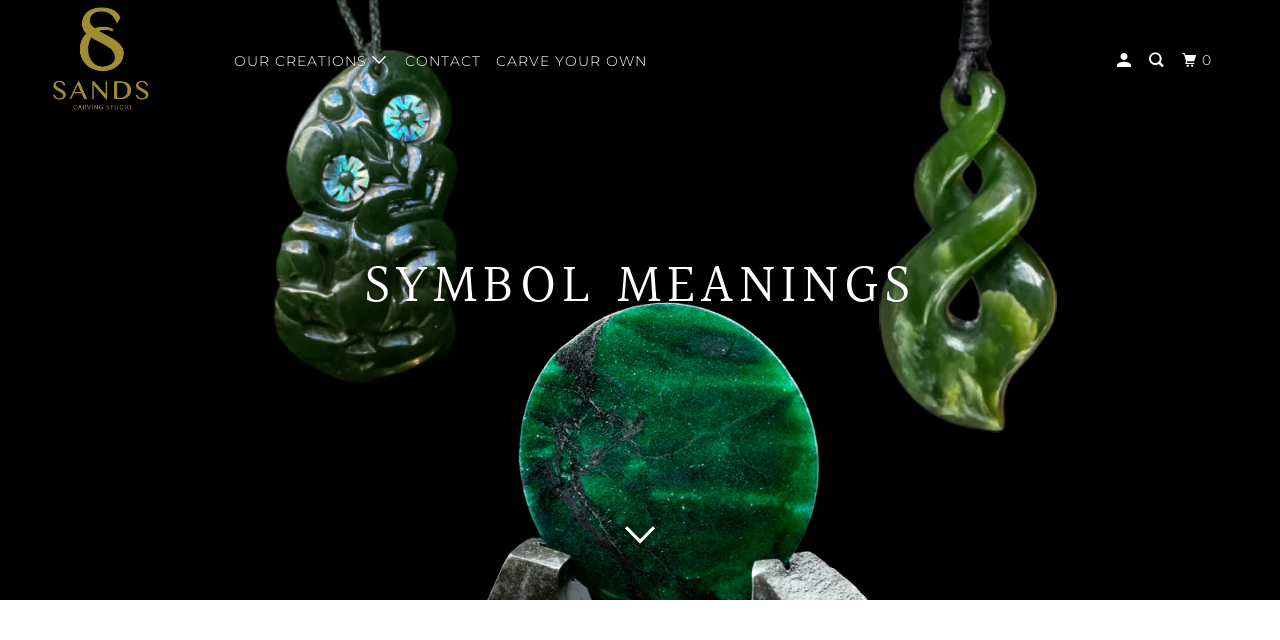

--- FILE ---
content_type: text/css
request_url: https://sandscarvingstudio.com/cdn/shop/t/7/assets/sands_custom.css?v=29013383601545835441740005722
body_size: -290
content:
body.page-forms-draw-to-win-a-2000-giveaway div.header_bar,div.sticky--active{display:none}body.page-forms-draw-to-win-a-2000-giveaway footer{display:none}#shopify-section-product-recommendations .thumbnail img,#shopify-section-product-recommendations .thumbnail svg,#shopify-section-product-recommendations .ie .product_gallery img{height:300px;width:300px}@media only screen and (max-width: 960px){#shopify-section-product-recommendations .thumbnail img,#shopify-section-product-recommendations .thumbnail svg,#shopify-section-product-recommendations .ie .product_gallery img{height:200px;width:200px}}@media only screen and (min-width: 1024px){.products .thumbnail img{height:300px!important;width:auto}}.reputon-google-reviews-widget .gxCzzZ{background:#000!important}.reputon-google-reviews-widget a{color:#fff!important}.reputon-google-reviews-widget .buxjJN{color:#ffc721!important}.reputon-google-reviews-widget svg{fill:#ffc721!important}.reputon-google-reviews-widget .fkMavp{display:none!important}.reputon-google-reviews-widget .zXhYP{color:#fff!important}.reputon-google-reviews-widget .gSoCah,.reputon-google-reviews-widget .WlyPT{display:none!important}.reputon-google-reviews-widget .rsrko{border-radius:0!important;margin-right:15px!important;width:75px!important;height:75px!important}reputon-google-reviews-widget .gxCzzZ{padding-bottom:60px!important}.reputon-google-reviews-widget .bWIufq{display:none}.footer{border-top:none}
/*# sourceMappingURL=/cdn/shop/t/7/assets/sands_custom.css.map?v=29013383601545835441740005722 */


--- FILE ---
content_type: text/javascript
request_url: https://sandscarvingstudio.com/cdn/shop/t/7/assets/ets_cf_config.js?v=50789276477287093361685504570
body_size: 2705
content:
const ETS_CF_DATA=[{title:"Commission Inquiry Form",active:!0,form_content:{type_form:"basic",info:{alignment_description:"left",alignment_title:"left",bold_title:!0,description:"",display_description_on_store:!1,display_title_on_store:!0,title:"Commission Inquiry Form",uppercase_title:!0},decoration:[{background_position:"center",background_size:"auto",btn_background_color:"#2c2c2c",btn_background_hover_color:"#1c1c1c",btn_submit_position:"left",btn_text_hover_color:"#ffffff",btn_text_submit_color:"#ffffff",enable_background_image:!1,form_background_color:"",form_decoration_image:"",form_description_color:"",form_padding:"30",form_width:"800",label_color:"",other_color_1:"",other_color_2:"",radius_pixel:5,repeat_image:"no-repeat",round_corner_input_field:!1,text_group:1,text_group_btn_float:1,text_group_btn_popup:1,text_group_button_style:1,text_group_form_style:1,title_color:""}],thank_page:{how_to_display:!0,thank_you_content:`Thank you for getting in touch!
We will look over your message and get back to you by tomorrow. In the meantime, you can check the FAQ section, look over our new product collection or browse through our latest blog posts`},setting:{enable_form:!0,mail_host:"app"},buttonDecoration:[],form:[[{width:12,fields:[{key:"html",img:"https://i.ibb.co/2dpvZrD/ip-html.png",label:"HTML",disabled:!1,group:"",options:{label:"Kia Ora!",name:"html-16",html:`<p>We welcome the opportunity to work with you to create a one-of-a-kind taonga that holds a special and personal significance to you or its recipient. This may include elements such as your whakapapa, iwi, connections/values and mark a special occasion and make wonderful corporate gifts or awards.   
 
Sculptures typically include traditional M\u0101ori forms and carvings of either greenstone/jade, whale and beef bone, or bronze mounted on a basalt stone or native wood base with a personalized plaque option. We are also able to create a range of pounamu jewelry in either cord, silver, or gold. Jewelry pieces that can be custom-made include pounamu bangles, earrings, rings and necklaces.
 
To get the process started please fill out the following information and we will be in touch with a quote.
</p>`}}]}],[{width:12,fields:[{key:"image",img:"https://i.ibb.co/2Fkw7P7/ip-image.png",label:"Image",disabled:!1,group:"",options:{label:"",image:"https://cdn.shopify.com/s/files/1/0103/8427/7559/t/2/assets/ets_cf_74d3892d58dfa17741033ca43eeff4cc.png?v=1658786707",link:"",alt:"",min_height:"304",position:"cover",custom_width:250,horizontal:"left",vertical:"bottom",name:"image-55",filesUpload:{image:"banner.png"}}}]}],[{width:12,fields:[{key:"html",img:"https://i.ibb.co/2dpvZrD/ip-html.png",label:"HTML",disabled:!1,options:{label:"",name:"html-17",html:"<b>PERSONAL CONTACT INFORMATION</b>"}}]}],[{width:3,fields:[{key:"text",img:"https://i.ibb.co/yFg1JJB/ip-text.png",label:"Text",disabled:!1,options:{default_value:"",description:"",is_contact_name:!1,label:"First Name",max_character:"",name:"text-22",required:!0,placeholder:"First Name"}}]},{width:3,fields:[{key:"text",img:"https://i.ibb.co/yFg1JJB/ip-text.png",label:"Text",disabled:!1,group:"",options:{label:"Last Name",required:!0,name:"text-23",default_value:"",placeholder:"Last Name",description:"",max_character:"",is_contact_name:!1}}]},{width:3,fields:[{key:"email",img:"https://i.ibb.co/7bZxQ9H/ip-email.png",label:"Email",disabled:!1,options:{default_value:"",description:"",is_contact_email:!1,label:"Email",name:"email-24",placeholder:"Email Address",required:!0,use_customer_email_as_default:!1}}]},{width:3,fields:[{key:"phone",img:"https://i.ibb.co/zPYyXjV/ip-tel.png",label:"Phone",disabled:!1,options:{default_value:"",description:"",label:"Phone",name:"phone-25",placeholder:"Phone Numer",required:!1,use_customer_phone_number_as_default:!1}}]}],[{width:12,fields:[{key:"html",img:"https://i.ibb.co/2dpvZrD/ip-html.png",label:"HTML",disabled:!1,options:{label:"",name:"html-34",html:"<b>DELIVERY INFORMATION</b>"}}]}],[{width:6,fields:[{key:"text",img:"https://i.ibb.co/yFg1JJB/ip-text.png",label:"Text",disabled:!1,options:{default_value:"",description:"",is_contact_name:!1,label:"Name",max_character:"",name:"text-26",required:!0,placeholder:"Recipient Name"}},{key:"text",img:"https://i.ibb.co/yFg1JJB/ip-text.png",label:"Text",disabled:!1,group:"",options:{label:"Delivery Address",required:!0,name:"text-27",default_value:"",placeholder:"Address",description:"",max_character:"",is_contact_name:!1}}]},{width:3,fields:[{key:"text",img:"https://i.ibb.co/yFg1JJB/ip-text.png",label:"Text",disabled:!1,group:"",options:{label:"Town/City",required:!0,name:"text-29",default_value:"",placeholder:"Town/City Name",description:"",max_character:"",is_contact_name:!1}},{key:"text",img:"https://i.ibb.co/yFg1JJB/ip-text.png",label:"Text",disabled:!1,group:"",options:{label:"State/Reigon",required:!0,name:"text-30",default_value:"",placeholder:"",description:"",max_character:"",is_contact_name:!1}}]},{width:3,fields:[{key:"text",img:"https://i.ibb.co/yFg1JJB/ip-text.png",label:"Text",disabled:!1,group:"",options:{label:"Suburb",required:!0,name:"text-33",default_value:"",placeholder:"",description:"",max_character:"",is_contact_name:!1}},{key:"text",img:"https://i.ibb.co/yFg1JJB/ip-text.png",label:"Text",disabled:!1,group:"",options:{label:"Post Code",required:!0,name:"text-31",default_value:"",placeholder:"",description:"",max_character:"",is_contact_name:!1}},{key:"countries",img:"https://i.ibb.co/rMRLhdJ/ip-country.png",label:"Countries",disabled:!1,group:"",options:{label:"Country",required:!0,name:"countries-32",description:""}}]}],[{width:12,fields:[{key:"html",img:"https://i.ibb.co/2dpvZrD/ip-html.png",label:"HTML",disabled:!1,options:{label:"",name:"html-53",html:"<b>COMMISSION INFORMATION</b>"}}]}],[{width:6,fields:[{key:"dropdown",img:"https://i.ibb.co/Mk93kf4/ip-menu.png",label:"DropDown selections",disabled:!1,group:"",options:{label:"Who is this piece for?",required:!0,name:"dropdown-36",options:[{value:"Please Select",label:"Please Select",default:!0,static:!0,disabled:!1,max:120},{value:"Myself",label:"Myself",default:!1,disabled:!1,max:120},{value:"Parent",label:"Parent",default:!1,disabled:!1,max:120},{default:!1,value:"Child",label:"Child",disabled:!1},{default:!1,value:"Friend",label:"Friend",disabled:!1},{default:!1,value:"Co-Worker",label:"Co-Worker",disabled:!1},{default:!1,value:"Other",label:"Other",disabled:!1}],multiline:!1,add_blank_item:!0,description:""}},{key:"dropdown",img:"https://i.ibb.co/Mk93kf4/ip-menu.png",label:"DropDown selections",disabled:!1,group:"",options:{label:"Do you have any existing jewelry you'd like to use in creating a new piece?",required:!1,name:"dropdown-37",options:[{value:"Select Option",label:"Select Option",default:!0,static:!0,disabled:!1,max:120},{value:"Yes",label:"Yes",default:!1,disabled:!1,max:120},{value:"No",label:"No",default:!1,disabled:!1,max:120}],multiline:!1,add_blank_item:!0,description:"Optional"}},{key:"text",img:"https://i.ibb.co/yFg1JJB/ip-text.png",label:"Text",disabled:!1,group:"",options:{label:"What forms and/or shapes would you like incorporated in your design?",required:!0,name:"text-39",default_value:"",placeholder:"(Example: A large sculptural toki)",description:"",max_character:"",is_contact_name:!1}},{key:"text",img:"https://i.ibb.co/yFg1JJB/ip-text.png",label:"Text",disabled:!1,group:"",options:{label:"Budget",required:!0,name:"text-41",default_value:"",placeholder:"(Example: $100 to $300)",description:"",max_character:"",is_contact_name:!1}},{key:"dropdown",img:"https://i.ibb.co/Mk93kf4/ip-menu.png",label:"DropDown selections",disabled:!1,group:"",options:{label:"This piece will need binding",required:!0,name:"dropdown-44",options:[{value:"Please Select",label:"Please Select",default:!0,static:!0,disabled:!1,max:120},{value:"Yes",label:"Yes",default:!1,disabled:!1,max:120},{value:"No",label:"No",default:!1,disabled:!1,max:120}],multiline:!1,add_blank_item:!0,description:""}},{key:"textarea",img:"https://i.ibb.co/zZ4FzYS/ip-textarea.png",label:"Textarea",disabled:!1,group:"",options:{label:"Please specify binding type",required:!1,name:"textarea-47",enable_rich_text:!1,default_value:"",placeholder:"Describe what you want your binding to be.",description:"Only applicable if 'Other' was selected in the previous field. If not, please skip.",max_character:"",rows:"3"}}]},{width:6,fields:[{key:"text",img:"https://i.ibb.co/yFg1JJB/ip-text.png",label:"Text",disabled:!1,options:{default_value:"",description:"",is_contact_name:!1,label:"What are you interested in having made?",max_character:"",name:"text-8",placeholder:"(Example: Jade sculptural hei tiki with wax eyes)",required:!0}},{key:"text",img:"https://i.ibb.co/yFg1JJB/ip-text.png",label:"Text",disabled:!1,group:"",options:{label:"What existing jewelry and describe what you want to do?",required:!1,name:"text-38",default_value:"",placeholder:"",description:"Only applies if you selected 'Yes' in previous field.",max_character:"",is_contact_name:!1}},{key:"checkbox",img:"https://i.ibb.co/CbBzPq1/ip-checkbox.png",label:"Checkboxes",disabled:!1,group:"",options:{label:"What material would you like to incorporate?",required:!0,name:"checkbox-40",options:[{value:"Pounamu/Nephrite/Jade",disabled:!1,label:"Pounamu/Nephrite/Jade",default:!1,max:120},{value:"Pounamu/Bowenite",disabled:!1,label:"Pounamu/Bowenite",default:!1,max:120},{default:!1,value:"Bone (Whalebone/Beef Bone)",label:"Bone (Whalebone/Beef Bone)",disabled:!1}],label_first:!1,in_line:!1,description:""}},{key:"text",img:"https://i.ibb.co/yFg1JJB/ip-text.png",label:"Text",disabled:!1,group:"",options:{label:"Desired date to be finished by?",required:!1,name:"text-42",default_value:"",placeholder:"(Example: Before the end of july)",description:"",max_character:"",is_contact_name:!1}},{key:"dropdown",img:"https://i.ibb.co/Mk93kf4/ip-menu.png",label:"DropDown selections",disabled:!1,group:"",options:{label:"Binding Type",required:!1,name:"dropdown-46",options:[{value:"Please Select",label:"Please Select",default:!0,static:!0,disabled:!1,max:120},{value:"Cord Only",label:"Cord Only",default:!1,disabled:!1,max:120},{value:"Simple Slip Knot",label:"Simple Slip Knot",default:!1,disabled:!1,max:120},{default:!1,value:"Slip Knot (Top Knot Bind)",label:"Slip Knot (Top Knot Bind)",disabled:!1},{default:!1,value:"Full Bind",label:"Full Bind",disabled:!1},{default:!1,value:"Other",label:"Other",disabled:!1}],multiline:!1,add_blank_item:!0,description:""}},{key:"dropdown",img:"https://i.ibb.co/Mk93kf4/ip-menu.png",label:"DropDown selections",disabled:!1,group:"",options:{label:"Cord Color",required:!1,name:"dropdown-49",options:[{value:"Please Select",label:"Please Select",default:!0,static:!0,disabled:!1,max:120},{value:"Black",label:"Black",default:!1,disabled:!1,max:120},{value:"Tan",label:"Tan",default:!1,disabled:!1,max:120},{default:!1,value:"Dark Red",label:"Dark Red",disabled:!1}],multiline:!1,add_blank_item:!0,description:""}}]}],[{width:12,fields:[{key:"textarea",img:"https://i.ibb.co/zZ4FzYS/ip-textarea.png",label:"Textarea",disabled:!1,options:{default_value:"",description:"Give any details here for your commission. Size, design, iwi details etc. The more you give us, the better we can make the commission just right for you.",enable_rich_text:!1,label:"What meaning/representation would you like to have?",max_character:"",name:"textarea-14",placeholder:"(Example: this taonga will be for my son's 21st. I want it to represent strength and courage, also having some designs from the east coast)",required:!0,rows:5}},{key:"file",img:"https://i.ibb.co/HxvVJbH/ip-file.png",label:"File",disabled:!1,group:"",options:{label:"Image Files",required:!1,name:"file-50",file_size:10,acceptable_file_old:[".pdf",".jpg",".png",".gif",".doc",".docx",".csv",".xls",".xlsx",".txt",".zip",".rar"],acceptable_file:[".pdf",".jpg",".jpeg",".png",".docx",".zip"],description:"Add any image files to better give us a visual of what you would like."}}]}],[{width:12,fields:[]}],[{width:12,fields:[{key:"acceptance",img:"https://i.ibb.co/VSq9ZkL/ip-acceptance.png",label:"Acceptance",disabled:!1,group:"",options:{label:"Commission Deposit Disclaimer",name:"acceptance-51",condition:"Commissions require a 25% deposit before work can commence. By ticking this box, you agree and acknolwedge that no work will begin until that deposit is paid.",default:!1,description:""}}]}]],step_multiple_form:[],btn_submit:{btn_custom_icon:"",btn_icon:'<svg xmlns="http://www.w3.org/2000/svg" viewBox="0 0 512 512"><path d="M476 3.2L12.5 270.6c-18.1 10.4-15.8 35.6 2.2 43.2L121 358.4l287.3-253.2c5.5-4.9 13.3 2.6 8.6 8.3L176 407v80.5c0 23.6 28.5 32.9 42.5 15.8L282 426l124.6 52.2c14.2 6 30.4-2.9 33-18.2l72-432C515 7.8 493.3-6.8 476 3.2z"/></svg>',btn_label:"Submit Commission Request",btn_type:"label"},btn_next:{btn_custom_icon:"",btn_icon:"step_forward",btn_label:"NEXT",btn_type:"label_icon"},btn_previous:{btn_custom_icon:"",btn_icon:"backward",btn_label:"PREVIOUS",btn_type:"label_icon"},captchaForm:null,dataSettingHost:null},sort_order:2864,shortcode:"NCY",updated_at:"2022-07-25T22:05:07.345000Z",created_at:"2022-07-25T02:24:17.060000Z",id:"62ddfed10ef2233b8e6abde3"}],ETS_CF_CONFIG={translations:{translation_field_4:"You must accept the terms and conditions before sending your message.",translation_field_5:"The field is required.",translation_field_7:"The field is invalid",translation_field_8:"Verify that you are not robot",translation_field_9:"Please check the reCAPTCHA to let us know you are human.",translation_field_10:"Please fill in all required fields with valid information.",translation_field_11:"Submit form error. File upload is too large."}},ETS_CF_BASE_URL="https://contact-form.etssoft.net",ETS_CF_SHOP_DOMAIN="sandscarvingstudio.myshopify.com",ETS_CF_ENABLE=0;
//# sourceMappingURL=/cdn/shop/t/7/assets/ets_cf_config.js.map?v=50789276477287093361685504570
